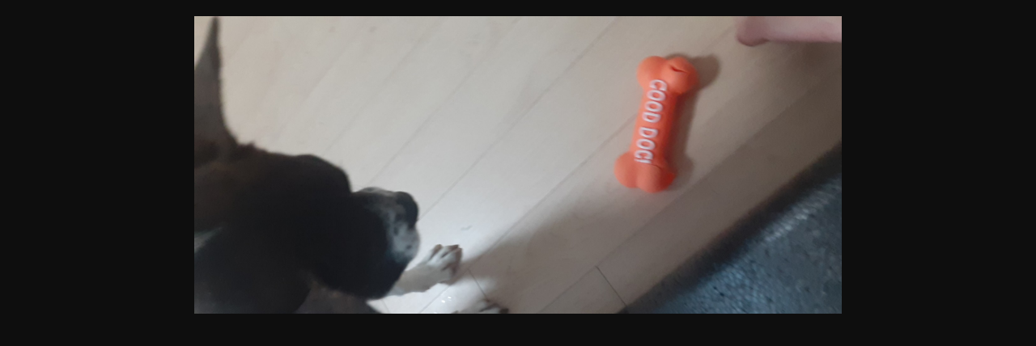

--- FILE ---
content_type: text/html; charset=UTF-8
request_url: http://dog.pan.camp/photos/photo_view/30663
body_size: 1391
content:
<!DOCTYPE html>
<html lang= "ko">
<head>
    <meta http-equiv="Content-Type" content="text/html; charset=utf-8"/>
	<meta http-equiv="X-UA-Compatible" content="IE=edge,chrome=1">
	<meta name="viewport" content="width=device-width, minimum-scale=0.1">
	<meta property="og:title" content="반려견 판" />
	<meta property="og:url" content="http://dog.pan.camp/home" />
	<meta property="og:image" content="http://dog.pan.camp/themes/panblue/images/pan/n200/thumbnail.jpg">
	<title>Photos : 반려견 판</title>
	<link rel="shortcut icon" type="image/x-icon" href="http://dog.pan.camp/themes/panblue/images/pan/n200/favicon.ico">
	<style>
        img{
			display:block;
			max-width:800px;
			margin:20px auto;
            width:100%;
           /* position: absolute;
            top:50%;
            left: 50%;
            transform: translate(-50%, -50%);*/
        }
        
    </style>
</head>

<body style="margin: 0px; background: #0e0e0e;">
    <img style="-webkit-user-select: none;background-position: 0px 0px, 10px 10px;background-size: 20px 20px;background-image:linear-gradient(45deg, #eee 25%, transparent 25%, transparent 75%, #eee 75%, #eee 100%),linear-gradient(45deg, #eee 25%, white 25%, white 75%, #eee 75%, #eee 100%);" src="http://dog.pan.camp/album/getphoto/9248/8f7743d7bdfb4e36cb574e72c3fb98a9.jpg" alt="" id="images">
</body>


</html>